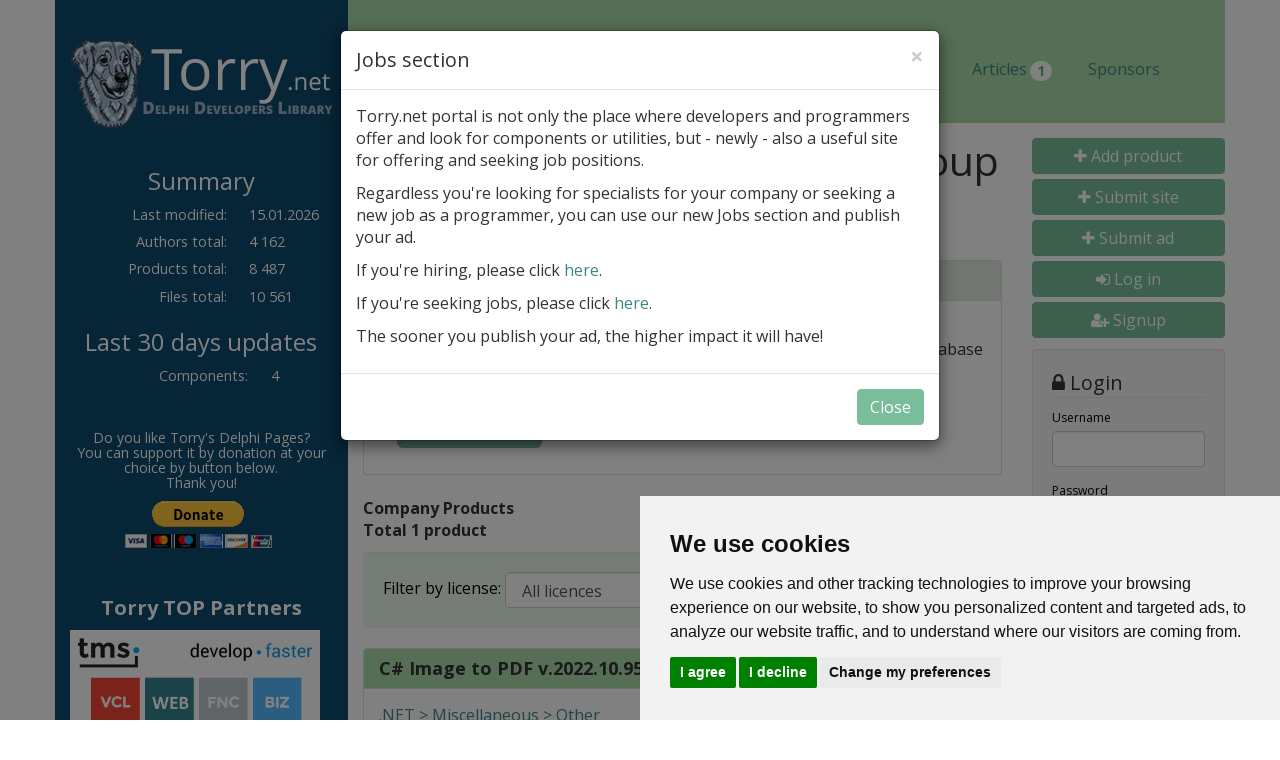

--- FILE ---
content_type: text/html; charset=UTF-8
request_url: https://torry.net/author/csharp-image-to-pdf-tech-group
body_size: 9429
content:
<!DOCTYPE html>
<html lang="en">
<head>
    <meta charset="utf-8">
    <meta http-equiv="X-UA-Compatible" content="IE=edge">
    <meta name="viewport" content="width=device-width, initial-scale=1">
    
    
    <link rel="shortcut icon" type="image/x-icon" href="/favicon.ico?v=1">

    <!-- HTML5 shim and Respond.js for IE8 support of HTML5 elements and media queries -->
    <!-- WARNING: Respond.js doesn't work if you view the page via file:// -->
    <!--[if lt IE 9]>
    <script src="https://oss.maxcdn.com/html5shiv/3.7.2/html5shiv.min.js"></script>
    <script src="https://oss.maxcdn.com/respond/1.4.2/respond.min.js"></script>
    <![endif]-->


    
	<title> Torry's Delphi Pages</title>

	<meta name="verify-v1" content="kHI6MPkvgX4NeMXR1pKqZ8QFYheybJniz0S7W408e0Q=" />
	<META name="y_key" content="fe9d546776997bd6" />
	<meta name="Author" content="Torry's Team">
	<meta name="Description" content="Torry's Delphi Pages">
	<link rel="alternate" type="application/rss+xml" title="Torry Feeds - Application news." href="http://www.torry.net/apps.rss">
	<link rel="alternate" type="application/rss+xml" title="Torry Feeds - Code Samples news." href="http://www.torry.net/samples.rss">
	<link rel="alternate" type="application/rss+xml" title="Torry Feeds - Components news." href="http://www.torry.net/vcl.rss">
	<link rel="alternate" type="application/rss+xml" title="Torry Feeds - DB-Aware Components news." href="http://www.torry.net/db.rss">
	<link rel="alternate" type="application/rss+xml" title="Torry Feeds - .NET news." href="http://www.torry.net/net.rss">
	<link rel="alternate" type="application/rss+xml" title="Torry Feeds - .NET DB-Aware news." href="http://www.torry.net/netdb.rss">
	<link rel="alternate" type="application/rss+xml" title="Torry Feeds - Developer Tools news." href="http://www.torry.net/tools.rss">
	<link rel="alternate" type="application/rss+xml" title="Torry Feeds - Database Tools news." href="http://www.torry.net/dbtools.rss">
	<link rel="alternate" type="application/rss+xml" title="Torry Feeds - .NET Developer Tools." href="http://www.torry.net/nettools.rss">
	<link rel="alternate" type="application/rss+xml" title="Torry Feeds - Bold news." href="http://www.torry.net/bold.rss">
	<link rel="alternate" type="application/rss+xml" title="Torry Feeds - Kylix news." href="http://www.torry.net/kylix.rss">
	<link rel="alternate" type="application/rss+xml" title="Torry Feeds - Documents news."
	href="http://www.torry.net/docs.rss">
	<link rel="alternate" type="application/rss+xml" title="Torry Feeds - .NET Samples." href="http://www.torry.net/netsamples.rss">
	    <!-- Google tag (gtag.js) -->
<script async src="https://www.googletagmanager.com/gtag/js?id=G-E39DMFD03X"></script>
<script>
  window.dataLayer = window.dataLayer || [];
  function gtag(){dataLayer.push(arguments);}
  gtag('js', new Date());

  gtag('config', 'G-E39DMFD03X');
</script><base href="/"></head><body>    <div id="pageout">
        <div class="container" id="page">
            <div class="row">
                <div class="col-sm-4 col-md-3" id="leftSidebar">

                    <a id="logo" href="/" title="Torry's delphi pages"><img src="/design/logo.png" width="261" height="88"
                                                        alt="Torry's delphi pages"></a>

<div class="visible-sm visible-xs">
    <p>
        
    <a class="btn btn-primary btn-block" href="/upload.php"><i class="fa fa-plus"></i> Add product</a>
    <a class="btn btn-primary btn-block" href="/submitsite.php" title="Submit New Delphi, Kylix or .NET related site"><i class="fa fa-plus"></i> Submit site</a>
    <a class="btn btn-primary btn-block" href="/ad/submit" title="Submit ad"><i class="fa fa-plus"></i> Submit ad</a>
            <a class="btn btn-primary btn-block" href="/login"><i class="fa fa-sign-in"></i> Log in</a>
        <a class="btn btn-primary btn-block" href="/register/"><i class="fa fa-user-plus"></i> Signup</a>
        

                <a class="btn btn-primary btn-block" href="/login"><i class="fa fa-sign-in"></i> Log in</a>
                    </p>
</div>
<div id="menu">
                <h2>Summary</h2>
                <ul id="summary">
                    <li class="row"><span class="col-sm-7">Last modified:</span> 15.01.2026</li>
                    <li class="row"><span
                                class="col-sm-7">Authors total:</span> 4 162</li>
                    <li class="row"><span
                                class="col-sm-7">Products total:</span> 8 487</li>
                    <li class="row"><span
                                class="col-sm-7">Files total:</span> 10 561</li>
                </ul>

                <h2>Last 30 days updates</h2>
                <ul id="lastUpdates">
                    <li class="row"><span  class="col-sm-8"><a href="news.php?id=26">Components</a>:</span>4</li>                </ul>
                </div><!-- div id="menu" -->

<div id='beacon_6ab9f1ba92' style='position: absolute; left: 0px; top: 0px; visibility: hidden;'><img src='https://torry.net/adserver/www/delivery/lg.php?bannerid=0&amp;campaignid=0&amp;zoneid=3&amp;loc=https%3A%2F%2Ftorry.net%2Fauthor%2Fcsharp-image-to-pdf-tech-group&amp;cb=6ab9f1ba92' width='0' height='0' alt='' style='width: 0px; height: 0px;' /></div>
<p></p>

<br>
<h6>
    Do you like Torry's Delphi Pages?<br>You can support it by donation at your choice by button below.<br>Thank you!
</h6>
<form action="https://www.paypal.com/cgi-bin/webscr" method="post" target="_top">
    <input type="hidden" name="cmd" value="_s-xclick">
    <input type="hidden" name="hosted_button_id" value="E6GRAKAJDRZQJ">
    <input type="image" src="https://www.paypalobjects.com/en_US/i/btn/btn_donateCC_LG.gif" border="0" name="submit"
        alt="PayPal - The safer, easier way to pay online!">
    <img alt="" border="0" src="https://www.paypalobjects.com/en_US/i/scr/pixel.gif" width="1" height="1">
</form>
<br>

<p></p>

<p></p>
<p></p>
<h3>Torry TOP Partners</h3>

<p><a href="https://www.tmssoftware.com/site/" rel="sponsored"><img width="250" height="100" src="/banners/TA_tms.png" alt="TMSsoftware" class="img-responsive"/></a></p>

<p><a href="http://www.fast-report.com/en/" rel="sponsored"><img width="250" height="100" src="/banners/TA_fastreports.png" alt="Fast Reports" class="img-responsive"/></a></p>

<p><a href="http://www.rosinsky.cz/delphi/" rel="sponsored"><img width="250" height="100" src="/banners/TA_rosinsky.png" alt="Rosinsky Software" class="img-responsive"/></a></p>

<p><a href="https://www.nsoftware.com/sbb/" rel="sponsored"><img width="250" height="100" src="/banners/TA_sbb.png" alt="SecureBlackBox" class="img-responsive"/></a></p>

<p><a href="https://www.embt.cz" rel="sponsored"><img width="250" height="100" src="/banners/TA_embt.png" alt="Embt" class="img-responsive"/></a></p>

<p><a href="https://www.appercept.com" rel="sponsored"><img width="250" height="100" src="/banners/TA_appercept.png" alt="Appercept" class="img-responsive"/></a></p>

<p><a href="https://www.abaecker.com" rel="sponsored"><img width="250" height="100" src="/banners/TA_abakus.png" alt="Abakus Software" class="img-responsive"/></a></p>

<p><a href="https://www.sqlmanager.net/" rel="sponsored"><img width="250" height="100" src="/banners/TA_sqlmanager.png" alt="SQLManager" class="img-responsive"/></a></p>

                                                                                                                                                                         


<p>We have only 2 positions left in Torry TOP programme.</p>
<p>If you'd like to join, please contact us.</p>

<h3>Torry Partners</h3>


<p></p>
<p><a href="http://www.regulace.org" rel="sponsored"><img width="250" height="100" src="/banners/TA_regulace.png" alt="LangMan" class="img-responsive"/></a></p>


<p></p>
<p><a href="https://www.winsoft.sk" rel="sponsored"><img width="250" height="100" src="/banners/TA_winsoft.png" alt="Winsoft" class="img-responsive"/></a></p>


<p></p>
<p><a href="https://www.yamaco.cz/userfiles/file/android/apps.zip" rel="sponsored"><img width="250" height="100" src="/banners/TA_yamaco2.png" alt="Android applications" class="img-responsive"/></a></p>


<p></p>                                                                                                                                                     
<p><a href="https://agile.coach/training/scrum-master-zertifizierung/" rel="sponsored"><img width="250" height="100" src="/banners/TA_agilecoach.png" alt="Agile Coach" class="img-responsive"/></a></p>


<p></p>
<p><a href="https://www.mylujucestinu.cz" rel="sponsored"><img width="250" height="100" src="/banners/TA_mc.png" alt="Czech Grammar corrections" class="img-responsive"/></a></p>


<p></p>
<p><a href="http://www.steema.com" rel="sponsored"><img width="250" height="100" src="/banners/TA_steema.png" alt="Steema Software" class="img-responsive"/></a></p>                                                                                                        

<p></p>
<p><a href="https://koddos.net" rel="sponsored"><img width="250" height="100" src="/banners/TA_koddos.png" alt="https://koddos.net" class="img-responsive"/></a></p>

<p></p>
<p><a href="https://www.yamaco.cz/userfiles/file/bb/bbapps.zip" rel="sponsored"><img width="250" height="100" src="/banners/TA_bbapps.png" alt="BlackBerry applications" class="img-responsive"/></a></p>


                                                                                                                                                     





                                                            



















                                                                                                                                                                    









                </div><!--div class="col-sm-3" -->

                <div class="col-sm-8 col-md-9">

                    <div class="row">
                        <header>
                                                        <div id="leaderboardTop"
                                 class="visible-md-block visible-lg-block"><div id='beacon_c33ae9e11e' style='position: absolute; left: 0px; top: 0px; visibility: hidden;'><img src='https://torry.net/adserver/www/delivery/lg.php?bannerid=0&amp;campaignid=0&amp;zoneid=1&amp;loc=https%3A%2F%2Ftorry.net%2Fauthor%2Fcsharp-image-to-pdf-tech-group&amp;cb=c33ae9e11e' width='0' height='0' alt='' style='width: 0px; height: 0px;' /></div></div>

                            <ul class="nav nav-pills">
                                <li role="presentation"><a href="/"
                                        title="Homepage">Home</a>
                                </li>

                                <li role="presentation" class="dropdown">
                                    <a class="dropdown-toggle" data-toggle="dropdown" href="#" role="button"
                                       aria-haspopup="true" aria-expanded="false">
                                        Catalog <span class="caret"></span>
                                    </a>
                                    <ul class="dropdown-menu">
                                        							<li role="presentation"><a href="/components/bars-and-status-bars/other-bars/" title="VCL">VCL</a></li>							<li role="presentation"><a href="/db-aware-components/db-access/bde/" title="DB-Aware">DB-Aware</a></li>							<li role="presentation"><a href="/developer-tools/code/code-banks/" title="Tools">Tools</a></li>							<li role="presentation"><a href="/database-tools/ado/compare-and-synchronize/" title="DB Tools">DB Tools</a></li>							<li role="presentation"><a href="/applications-in-delphi-and-bcb/accounting/bank/" title="Apps">Apps</a></li>							<li role="presentation"><a href="/code-samples/samples/applications/" title="Samples">Samples</a></li>							<li role="presentation"><a href="/net/bars-and-status-bars/other-bars/" title=".NET">.NET</a></li>							<li role="presentation"><a href="/net-db-aware/db-access/export-and-import/" title=".NET DB-Aware">.NET DB-Aware</a></li>							<li role="presentation"><a href="/net-tools/code/code-convertors/" title=".NET Tools">.NET Tools</a></li>							<li role="presentation"><a href="/net-samples/samples/applications/" title=".NET Samples">.NET Samples</a></li>							<li role="presentation"><a href="/kylix/applications/date-and-time/" title="Kylix">Kylix</a></li>							<li role="presentation"><a href="/documents/from-embarcadero/bde/" title="Docs">Docs</a></li>                                    </ul>
                                </li>

                                <li role="presentation"><a
                                            href="/discounts.php" title="Discounts">Discounts</a></li>


                                <li role="presentation"><a
                                            href="/news.php?id=5" title="News">News</a></li>

                                <li role="presentation"><a
                                            href="/upload.php" title="Uploads amp; upgrades">Uploads</a></li>
                            
                                <li role="presentation">
                                  <a class="dropdown-toggle" data-toggle="dropdown" href="#"
                                     role="button" aria-haspopup="true" aria-expanded="false">
                                    Jobs <span class="caret"></span>
                                  </a>
                                  <ul class="dropdown-menu">
                                    <li role="presentation"><a href="/offering-ads" title="Offering">Offering</a></li>
                                    <li role="presentation"><a href="/seeking-ads" title="Seeking">Seeking</a></li>
                                  </ul>
                                </li>

                                <li role="presentation"><a
                                            href="/articles.php" title="Articles">Articles<span class="badge badge-success">1</span>
                                            </a></li>

                                <li role="presentation"><a
                                            href="/sponsors.php" title="Sponsors">Sponsors</a></li>


                            </ul>
                        </header>

                        <div id="rightContent">
                            <div class="row">
                                <div class="col-sm-12 col-md-9">
                                    <main>

<h1>CSharp Image to PDF Tech Group</h1><p>Company Homepage: <a href="https://ironpdf.com/examples/image-to-pdf/">https://ironpdf.com/examples/image-to-pdf/</p><p><a href="smail.php?id=8011">Send e-mail to this Company</a></p>
<div class="panel panel-default">
	
		<div class="panel-heading">
			<h2 class="panel-title"><a href="https://torry.net/adserver/www/delivery/cl.php?bannerid=79&amp;zoneid=4&amp;sig=6fdb8868a3f3b08262a19e11139ae6cb487c9eb971b7db8e246a91484b39b190&amp;oadest=https%3A%2F%2Fwww.sqlmanager.net%2Fproducts%2Fibfb%2Fmanager" >Speed up your InterBase database development process!</a></h2>
		</div>
			
	<div class="panel-body">
		<div class="row">
			
			<div class="col-sm-4 text-center">
				<p class="marginBottomTriple"><a href="https://torry.net/adserver/www/delivery/cl.php?bannerid=79&amp;zoneid=4&amp;sig=6fdb8868a3f3b08262a19e11139ae6cb487c9eb971b7db8e246a91484b39b190&amp;oadest=https%3A%2F%2Fwww.sqlmanager.net%2Fproducts%2Fibfb%2Fmanager" ><img src="/banners/CN_sqlmanager.png" width="200" height="100" alt="EMS"></a></p>
				<p><a class="btn btn-primary btn-lg" href="https://torry.net/adserver/www/delivery/cl.php?bannerid=79&amp;zoneid=4&amp;sig=6fdb8868a3f3b08262a19e11139ae6cb487c9eb971b7db8e246a91484b39b190&amp;oadest=https%3A%2F%2Fwww.sqlmanager.net%2Fproducts%2Fibfb%2Fmanager" role="button" >Learn more</a></p>
			</div><!-- div class="col-sm-4" -->
			<div class="col-sm-8">
				<p>Design, explore and maintain databases, build compound SQL query statements, manage database user rights, and manipulate data fast and convenient.</p>
			</div><!-- div class="col-sm-8" -->
		<div id="beacon_0a7a9846ef" style="position: absolute; left: 0px; top: 0px; visibility: hidden;"><img src="https://torry.net/adserver/www/delivery/lg.php?bannerid=79&amp;campaignid=47&amp;zoneid=4&amp;loc=https%3A%2F%2Ftorry.net%2Fauthor%2Fcsharp-image-to-pdf-tech-group&amp;cb=0a7a9846ef" width="0" height="0" alt="" style="width: 0px; height: 0px;" /></div>
		</div><!-- div class="row" -->
	</div><!-- div class="panel-heading" -->
</div><!-- div class="panel panel-default" -->

    <b>Company Products</b><p><b class=grey>Total 1 product</b><p>
    <form action="/author/csharp-image-to-pdf-tech-group" class="form-inline well lightGreen" method="get">
    <div class="form-group">
    <label for="filter-by-license">Filter by license:</label> 
    <select name="l" id="filter-by-license" class="form-control"><option value="0" selected>All licences</option><option value="1">Freeware</option><option value="2">Shareware</option><option value="3">Commercial</option><option value="4">Postcardware</option><option value="5">Public Domain</option><option value="8">Free for non-commercial use</option><option value="9">General Public License</option>
    </select>
    </div>
    <button type="submit" class="btn btn-primary">Filter</button>
    </form>
    
    <div id="942072" class="panel panel-default product">
        <div class="panel-heading">
            <h2 class="panel-title"><a href="/net/miscellaneous/other/c-image-to-pdf">C# Image to PDF v.2022.10.9532</a></h2>
        </div>
        <div class="panel-body">
            <p><a href="/net/miscellaneous/other/">.NET > Miscellaneous > Other</a></p>
            <div class="row subHead">
                <p class="col-xs-5">By <a href="/author/csharp-image-to-pdf-tech-group">CSharp Image to PDF Tech Group</a>. </p>
                <span class="col-xs-7 text-right"><span class="shareware">Shareware</span>                    <span class="date"> 08 Nov 2022</span>
                </span>
            </div>


            <h3>Description</h3>
            Images are critical to today's communication world. You want to share everything from unique scientific charts of endangered species to the recent photos of your parents vacation to Greece. Having a tool that allows this type of feature enhances the value of your project build, and C# Image to PDF  &hellip;
            <h3>Informations</h3>
            <ul class="info">
                <li><span>Status:</span> Fully functional</li><li><span>Source:</span> None</li><li><span>price:</span> $499</li><li><span>Size:</span> 419 209 kB</li>            </ul>

            <p><span class="akah3">Platforms:</span> <abbr title="C# Builder 1">C#B1</abbr>, <abbr title="Delphi 2005">D2005</abbr>, <abbr title="Delphi 2006">D2006</abbr>, <abbr title="CodeGear RAD Studio">D2007</abbr>, <abbr title="Delphi Prism 2009">P2009</abbr>, <abbr title="Visual Studio 2005">S2005</abbr>, <abbr title="Visual Studio 2008">S2008</abbr>, <abbr title="Visual Studio 2010">S2010</abbr></p>
                    </div>
        <div class="panel-footer">
            <div class="col-sm-8">
                <a class="pIcon pIconHome" href="https://ironpdf.com/examples/image-to-pdf/" title="Homepage"><span>Homepage, </span></a><a class="pIcon pIconRegLink" href="https://ironpdf.com/licensing/" title="Register Now"><span>Register Now, </span></a>            </div><!-- div class="col-sm-8" -->
            <div class="col-sm-4 text-right downloadButtonCont">
                <a href="/net/miscellaneous/other/c-image-to-pdf#downloads" class="btn btn-primary pull-right">Downloads</a>
            </div><!-- div class="col-sm-4" -->
            <div class="clearfix"></div>
        </div>
    </div>

    

</main>
</div><!-- div class="col-md-9" -->
<div class="col-sm-12 col-md-3" id="rightSidebar">
    

<!--
<p>
 <a class="btn btn-primary" href="/monthly-star.php" <span class="glyphicon glyphicon-star"></span>
   Monthly Star
</a>
</p>

-->


<div class="col-sm-6 col-md-12">
    <p class="hidden-sm hidden-xs">
        
    <a class="btn btn-primary btn-block" href="/upload.php"><i class="fa fa-plus"></i> Add product</a>
    <a class="btn btn-primary btn-block" href="/submitsite.php" title="Submit New Delphi, Kylix or .NET related site"><i class="fa fa-plus"></i> Submit site</a>
    <a class="btn btn-primary btn-block" href="/ad/submit" title="Submit ad"><i class="fa fa-plus"></i> Submit ad</a>
            <a class="btn btn-primary btn-block" href="/login"><i class="fa fa-sign-in"></i> Log in</a>
        <a class="btn btn-primary btn-block" href="/register/"><i class="fa fa-user-plus"></i> Signup</a>
        

    </p>

    <div class="well text-left ">
        <div class="log-in log-in__not-logged">
  


<form method="post" action="/login_check">
    <fieldset>
        <legend><i class="fa fa-lock" aria-hidden="true"></i> Login</legend>

        <div class="form-group"><label class="control-label required" for="_username">Username</label> <input type="text" id="_username" name="_username" required="required" autocomplete="username" class="form-control" />  </div> <div class="form-group"><label class="control-label required" for="_password">Password</label> <input type="password" id="_password" name="_password" required="required" autocomplete="password" class="form-control" />  </div> <input type="hidden" id="_target_path" name="_target_path" /><div class="form-group"><button type="submit" id="save" name="save" class="btn-primary btn btn">Log in</button></div><input type="hidden" id="_csrf_token" name="_csrf_token" value="d207d2c6.p96QO36l_kaZDRP18Xg3G2jxQLE67cFDRdwg1eWh7M4.irGjUjfguSHtQkuywS9RTxu6Cchd2qR0JoMNnYzr2KyKjtQMBs-7EMhldA" />

        <p>
            <a href="/resetting/request">
                Forgotten password?
            </a>
        </p>

        <p>
            <a href="/register/">
                Sign up
            </a>
        </p>
    </fieldset>
</form>
</div>    </div>

    <div class="well lightGreen" id="quickSearch">
        <h3>Quick search</h3>

        <form action="/quicksearchd.php" method="get">
            <div class="form-group">
                <label for="search-String" class="hidden">Search</label>
                <input type="text" class="form-control" id="search-String"
                       name="String" placeholder="Search" value="">
            </div>

            <div class="checkbox">
                <label>
                    <input type="checkbox" id="search-Exact"
                           name="Exact" value="Yes"> Exact phrase
                </label>
            </div>


            <div class="radio">
                <label for="search-Title1">
                    <input type="radio" id="search-Title1"
                           name="Title" value="Yes" checked="checked">
                    Title
                </label>
            </div>

            <div class="radio">
                <label for="search-Title2">
                    <input type="radio" id="search-Title2"
                           name="Title" value="No">
                    Description
                </label>
            </div>

            <p class="text-center">
                <button type="submit" class="btn btn-primary">Search</button>
            </p>
        </form>
    </div>

    <p class="ico">
        <a href="/guestbook.php" title="Guest Book"><span class="icoGuestBook"></span></a><br/>
        <a href="/guestbook.php" title="Guest Book">Guest Book</a>
    </p>
    <p class="ico">
        <a href="/advertisement.php" title="Guest Advertising on Torry's Delphi Pages"><span
                    class="icoAds"></span></a><br/>
        <a href="/advertisement.php" title="Guest Advertising on Torry's Delphi Pages">Advertising on Torry's Delphi
            Pages</a>
    </p>

        <script type="text/javascript">
        function cnewsGetParam(name) {
            name = name.replace(/[\[]/, "\\\[").replace(/[\]]/, "\\\]");
            var regexS = "[\\?&]" + name + "=([^&#]*)";
            var regex = new RegExp(regexS);
            var results = regex.exec(window.location.href);
            if (results == null) return null; else return results[1];
        }

        var cnewsResult = cnewsGetParam('cnews-result');
        if (cnewsResult) {
            if (cnewsResult == 'success') {
                alert('Email has been saved');
            } else if (cnewsResult == 'emailerror') {
                alert('Invalid email address.');
            } else if (cnewsResult === 'error') {
                var cnewsErrorText = cnewsGetParam('cnews-message');
                if (cnewsErrorText) {
                    alert(cnewsErrorText);
                }
            }
        }
    </script>

</div><!-- div class="col-sm-6 col-md-12" -->
<div class="col-sm-6 col-md-12">


    <div class="well lightGreen">
        <h3>Newsletter</h3>
        <p>
            <small>Sign-up for Torry newsletter and get free component pack !</small>
        </p>

        <form action="https://centralnews.itstudio.cz/tools/siginbox/signin/9205388832a4871d9fd33961e3d7f9524f162b517464411087/20/"
              method="post">
            <div class="form-group">
                <label for="cnews-email" class="hidden">Email:</label>
                <input type="email" class="form-control" id="cnews-email" name="cnews-email" placeholder="Email">
            </div>

            <p class="text-center">
                <button type="submit" name="cnews-send" class="btn btn-primary">Send</button>
            </p>
        </form>
    </div>

    
    <a href="/feeds.php" title="Subscribe to our feeds"><i class="fa fa-rss-square fa-5x"></i></a>
    <a href="https://twitter.com/home?status=http%3A%2F%2Ftorry.net%2Fauthor%2Fcsharp-image-to-pdf-tech-group" title="Share on Twitter"><i
                class="fa fa-twitter-square fa-5x"></i></a>
    <a href="https://www.facebook.com/sharer/sharer.php?u=http%3A%2F%2Ftorry.net%2Fauthor%2Fcsharp-image-to-pdf-tech-group" title="Share on Facebook"><i
                class="fa fa-facebook-square fa-5x"></i></a>
    <a href="https://plus.google.com/share?url=http%3A%2F%2Ftorry.net%2Fauthor%2Fcsharp-image-to-pdf-tech-group" title="Share on Google+"><i
                class="fa fa-google-plus-square fa-5x"></i></a>


    <script type="text/plain" cookie-consent="functionality">(function() {var po = document.createElement('script'); po.type = 'text/javascript'; po.async = true;po.src = 'https://apis.google.com/js/plusone.js';var s = document.getElementsByTagName('script')[0]; s.parentNode.insertBefore(po, s);})();</script>
    <a href="https://twitter.com/TorryPages" class="twitter-follow-button" data-show-count="false" data-size="large">Follow
        @TorryPages</a>
    <script type="text/plain" cookie-consent="functionality">!function (d, s, id) {
            var js, fjs = d.getElementsByTagName(s)[0], p = /^http:/.test(d.location) ? 'http' : 'https';
            if (!d.getElementById(id)) {
                js = d.createElement(s);
                js.id = id;
                js.src = p + '://platform.twitter.com/widgets.js';
                fjs.parentNode.insertBefore(js, fjs);
            }
        }(document, 'script', 'twitter-wjs');</script>

</div><!-- div class="col-sm-6 col-md-12" -->
<div class="col-sm-6 col-md-12">

    <div id="rightBanner">
        <div id='beacon_5bd118edde' style='position: absolute; left: 0px; top: 0px; visibility: hidden;'><img src='https://torry.net/adserver/www/delivery/lg.php?bannerid=0&amp;campaignid=0&amp;zoneid=2&amp;loc=https%3A%2F%2Ftorry.net%2Fauthor%2Fcsharp-image-to-pdf-tech-group&amp;cb=5bd118edde' width='0' height='0' alt='' style='width: 0px; height: 0px;' /></div>    </div>
</div><!-- div class="col-sm-6 col-md-12" -->
</div>
</div><!-- div class="row" -->
</div><!-- div id="rightContent" -->
</div><!-- div class="row" -->
</div><!--div class="col-sm-9" -->
</div>

<div class="clearfix"></div>
<footer>
    <div id="footerUp" class="row">
        <div class="row">
            <div class="col-sm-9 col-sm-offset-3">

                <div class="col-sm-4">
                    <h3>Catalog</h3>
                    <ul>
                        							<li role="presentation"><a href="/components/bars-and-status-bars/other-bars/" title="VCL">VCL</a></li>							<li role="presentation"><a href="/db-aware-components/db-access/bde/" title="DB-Aware">DB-Aware</a></li>							<li role="presentation"><a href="/developer-tools/code/code-banks/" title="Tools">Tools</a></li>							<li role="presentation"><a href="/database-tools/ado/compare-and-synchronize/" title="DB Tools">DB Tools</a></li>							<li role="presentation"><a href="/applications-in-delphi-and-bcb/accounting/bank/" title="Apps">Apps</a></li>							<li role="presentation"><a href="/code-samples/samples/applications/" title="Samples">Samples</a></li>							<li role="presentation"><a href="/net/bars-and-status-bars/other-bars/" title=".NET">.NET</a></li>							<li role="presentation"><a href="/net-db-aware/db-access/export-and-import/" title=".NET DB-Aware">.NET DB-Aware</a></li>							<li role="presentation"><a href="/net-tools/code/code-convertors/" title=".NET Tools">.NET Tools</a></li>							<li role="presentation"><a href="/net-samples/samples/applications/" title=".NET Samples">.NET Samples</a></li>							<li role="presentation"><a href="/kylix/applications/date-and-time/" title="Kylix">Kylix</a></li>							<li role="presentation"><a href="/documents/from-embarcadero/bde/" title="Docs">Docs</a></li>                    </ul>
                </div><!-- div class="col-sm-4" -->

                <div class="col-sm-4">
                    <h3>Menu</h3>
                    <ul>
                        <li role="presentation"><a href="/" title="Home">Home</a></li>
                        <li role="presentation"><a href="/discounts.php" title="Discounts">Discounts</a></li>
                        <!--<li role="presentation"><a href="/monthly-star.php" title="Monthly Star">Monthly Star</a></li>  -->
                        <li role="presentation"><a href="/news.php?id=5" title="News">News</a></li>
                        <!-- li role="presentation"><a href="/forum/" title="Forum">Forum</a></li -->
                        <li role="presentation"><a href="/upload.php" title="Uploads">Uploads</a></li>
                        <li role="presentation"><a href="/sponsors.php" title="Sponsors">Sponsors</a></li>
                    </ul>
                </div><!-- div class="col-sm-4" -->

                <div class="col-sm-4">
                    <h3>Others</h3>
                    <ul>
                        <li role="presentation"><a href="/sites.php" title="Sites">Sites</a></li>
                        <li role="presentation"><a href="/authors.php" title="Authors">Authors</a></li>
                        <li role="presentation"><a href="/feeds.php" title="RSS">RSS</a></li>
                        <li role="presentation"><a href="/advertisement.php" title="Advertisement">Advertisement</a>
                        </li>
                        <li role="presentation"><a
                                    href="/delphiapps.php" title="Delphi Apps">Delphi Apps</a></li>
                        <li role="presentation"><a href="/discounts_add_myproduct.php"
                                                   title="How can you add my product to Discounts?">
                                Add product to Discounts</a></li>
                        <li role="presentation"><a href="upload.php">
                                Add new product</a></li>
                        <li role="presentation"><a href="/submitsite.php" title="Submit site">
                                Submit site</a></li>
                        <li role="presentation"><a href="/ad/submit" title="Submit add">
                            Submit ad</a></li>
                        <li role="presentation"><a href=/forgotpass.php>Forgotten password</a></li>

                        <li role="presentation"><a href="/about.php" title="About">About</a></li>
                        <li role="presentation"><a href="#" id="open_preferences_center" title="Change your cookie preferences">Cookie preferences</a></li>
                    </ul>
                </div><!-- div class="col-sm-4" -->

            </div><!-- div class="col-sm-9 pull-right" -->
        </div><!-- div class="row" -->

    </div><!-- div id="footerUp" -->

    <div id="footerDown" class="row">
        <div class="col-sm-6 notesComments">
            <p>
                Notes? Comments? Need help? <a href="mailto:yamaco@yamaco.cz">Feel free to send!</a><br/>
                The Ultimate Source of Object Pascal and Delphi Programming Knowledge.
            </p>
        </div><!-- div class="col-sm-5" -->

        <div class="col-sm-6">
            <p>
                Copyright &copy; 1996-2017 - <a href="/" title="Torry's Delphi Pages">Torry's Delphi Pages</a><br/>
                webdesign: <a href="http://weto.cz/" title="weto.cz webdesign">weto.cz</a>
            </p>
        </div><!-- div class="col-sm-5" -->
    </div><!-- div id="footerDown" -->
</footer>


</div><!-- div class=container" -->


</div><!-- pageout -->

<link href="/design/bootstrap.min.css" rel="stylesheet" property="stylesheet">
<link href="/design/style.php?p=8" rel="stylesheet" property="stylesheet">
<link href="https://fonts.googleapis.com/css?family=Open+Sans:400,300,400italic,600,600italic,700,700italic,300italic&amp;subset=latin,latin-ext"
      rel="stylesheet" type="text/css" property="stylesheet">

<link rel="stylesheet" href="https://maxcdn.bootstrapcdn.com/font-awesome/4.7.0/css/font-awesome.min.css"
      type="text/css" property="stylesheet">
<!-- jQuery (necessary for Bootstrap's JavaScript plugins) -->
<script src="https://ajax.googleapis.com/ajax/libs/jquery/1.11.3/jquery.min.js"></script>
<!-- Include all compiled plugins (below), or include individual files as needed -->
<script src="/js/bootstrap.min.js"></script>

    <!-- Cookie Consent by TermsFeed (https://www.TermsFeed.com) -->
    <script type="text/javascript" src="https://www.termsfeed.com/public/cookie-consent/4.0.0/cookie-consent.js" charset="UTF-8"></script>
    <script type="text/javascript" charset="UTF-8">
        document.addEventListener('DOMContentLoaded', function () {
            cookieconsent.run({"notice_banner_type":"simple","consent_type":"express","palette":"light","language":"en","page_load_consent_levels":["strictly-necessary"],"notice_banner_reject_button_hide":false,"preferences_center_close_button_hide":false,"page_refresh_confirmation_buttons":false,"website_name":"Torry's delphi pages","open_preferences_center_selector":"#open_preferences_center"});
        });
    </script>

    <noscript>ePrivacy and GPDR Cookie Consent by <a href="https://www.TermsFeed.com/" rel="nofollow">TermsFeed Generator</a></noscript>
    <!-- End Cookie Consent by TermsFeed (https://www.TermsFeed.com) -->

<script type="text/javascript">
    <!--
    jQuery(document).ready(function ($) {

        var rightBanner = $('#rightBanner');
        var posRightBanner = rightBanner.offset();
        rightBanner.addClass('default');

        var footer = $('#footerUp');
        var posFooter = footer.position();

        $(window).scroll(function () {
            if (rightBanner.length && ($(window).width() > 992)) {
                var posun = 0;
                var posunBottom = -600;
                var scroll = $(this).scrollTop();
                if ((scroll > (posRightBanner.top - posun)) && (scroll < (posFooter.top + posunBottom))) {
                    if (rightBanner.hasClass('default')) {
                        rightBanner.removeClass('default').addClass('fixedRightBanner');
                    }
                } else if (rightBanner.hasClass('fixedRightBanner')) {
                    rightBanner.removeClass('fixedRightBanner').addClass('default');
                }

            }
        });


        $('.collapse:not(.in)').collapse('hide');


    });


    //-->
</script>

<div class="modal fade" id="jobs-modal" tabindex="-1" role="dialog" aria-labelledby="exampleModalLabel" aria-hidden="true">
  <div class="modal-dialog" role="document">
    <div class="modal-content">
      <div class="modal-header">
        <button type="button" class="close" data-dismiss="modal" aria-label="Close"><span aria-hidden="true">&times;</span></button>
        <h4 class="modal-title">Jobs section</h4>
      </div>
      <div class="modal-body">
        <p>Torry.net portal is not only the place where developers and programmers offer and look for components
          or utilities, but - newly - also a useful site for offering and seeking job positions.</p>

        <p>Regardless you're looking for specialists for your company or seeking a new job as a programmer,
          you can use our new Jobs section and publish your ad.</p>

        <p>If you're hiring, please click <a href="https://centralnews.itstudio.cz/newsletter/public/handle-url/14635-522358528b5588ec4943ca8c96569d6e-cmVhbC05MjA1Mzg4ODMyYTQ4NzFkOWZkMzM5NjFlM2Q3Zjk1MjRmMTYyYjUxNzQ2NDQxMTA4Ny00NDkyMzctNmUxNmE2NjQzM2YxZGE4OGE0MDRmMmI1NDhjODExOTk">here</a>.</p>

        <p>If you're seeking jobs, please click <a href="https://centralnews.itstudio.cz/newsletter/public/handle-url/14636-9f3d1f88488d997afa7b91dc9e77841c-cmVhbC05MjA1Mzg4ODMyYTQ4NzFkOWZkMzM5NjFlM2Q3Zjk1MjRmMTYyYjUxNzQ2NDQxMTA4Ny00NDkyMzctNmUxNmE2NjQzM2YxZGE4OGE0MDRmMmI1NDhjODExOTk">here</a>.</p>

        <p>The sooner you publish your ad, the higher impact it will have!</p>
      </div>
      <div class="modal-footer">
        <button type="button" class="btn btn-primary" data-dismiss="modal">Close</button>
      </div>
    </div>
  </div>
</div>

<script type="text/javascript">
    function getCookie(name) {
        let match = document.cookie.match(new RegExp('(^| )' + name + '=([^;]+)'));
        if (match) {
            return match[2];
        }
        return null;
    }

    
    const COOKIE_JOBS_MODAL = 'jobsModal'; 
    if (!getCookie(COOKIE_JOBS_MODAL)) {
        $('#jobs-modal').modal().on('hidden.bs.modal', function (e) {
            const expiryDate = new Date();
            expiryDate.setFullYear(expiryDate.getFullYear() + 10);
            document.cookie = `${COOKIE_JOBS_MODAL}=1; expires=${expiryDate.toUTCString()}; path=/`;
        });
    }    
</script>

</body>
</html>
